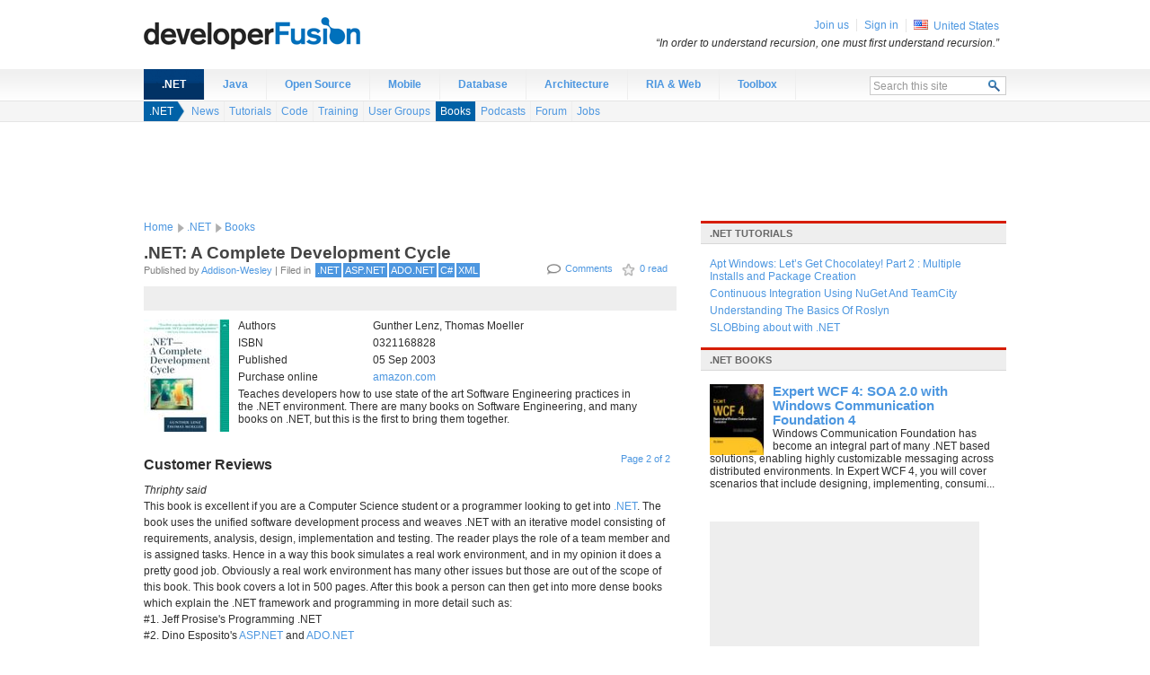

--- FILE ---
content_type: text/html;charset=utf-8
request_url: https://www.developerfusion.com/book/4706/net-a-complete-development-cycle/2/
body_size: 10749
content:

<!DOCTYPE html PUBLIC "-//W3C//DTD XHTML 1.0 Strict//EN" "http://www.w3.org/TR/xhtml1/DTD/xhtml1-strict.dtd">
<html xmlns="http://www.w3.org/1999/xhtml">
<head>
    <meta http-equiv="X-UA-Compatible" content="IE=Edge"/>
    <meta http-equiv="Content-Type" content="text/html; charset=utf-8"/>
    <title>Customer Reviews - .NET: A Complete Development Cycle - .NET book - developer Fusion</title>
    <link media="all" type="text/css" rel="stylesheet" href="https://cdn.developerfusion.com/site.compressed.css?v=2.0.0.52"/>
    <meta name="description" content="Teaches developers how to use state of the art Software Engineering practices in the .NET environment. There are many books on Software Engineering, and many books on .NET, but this is the first to bring them together."/>
    <!--[if IE 6]><style type="text/css">body { behavior: url("/csshover3.htc"); }</style><![endif]-->
      <meta name="robots" content="noodp,noydir"/>
      <meta name="keywords" content=".NET, ASP.NET, ADO.NET, C#, XML, Agile, Visual Studio, Web Services"/>
<link rel="alternate" type="application/atom+xml" title="Book (Atom)" href="/books/format/atom/"/>
<link rel="alternate" type="application/rss+xml" title="Book (RSS)" href="/books/format/rss/"/>


<meta name="tweetmeme-title" content=".NET: A Complete Development Cycle"/>
<link rel="canonical" href="https://www.developerfusion.com/book/4706/net-a-complete-development-cycle/"/>
</head>
<body>
<!--[if lt IE 7]> <div style='clear: both; text-align: center; width: 820px; margin: 0 auto; position: relative;'> <a href="http://windows.microsoft.com/en-US/internet-explorer/products/ie/home?ocid=ie6_countdown_bannercode"><img src="http://storage.ie6countdown.com/assets/100/images/banners/warning_bar_0000_us.jpg" border="0" height="42" width="820" alt="You are using an outdated browser. For a faster, safer browsing experience, upgrade for free today." /></a></div> <![endif]-->
<div id="wrapper">
<div id="header">
    <div id="logo"><a href="/">Developer Fusion - The global developer community for .NET and Java programmers</a></div>
</div><div id="nav" class="clearfix">
  <ul class="nav-root">
    <li id="navitem-.net" class="nav-item selected first">
      <a title="" class="nav-link" href="/t/.net/">.NET</a>
      <div class="dropdown" id="navdrop-.net">
            <ul>
              
  <li id="navitem-csharp" class=" first">
    <a href="/t/csharp/">C#</a></li>
  <li id="navitem-vb.net">
    <a href="/t/vb.net/">VB.NET</a></li>
  <li id="navitem-fsharp" class=" last">
    <a href="/t/fsharp/">F#</a></li>
              
  <li id="navitem-azure" class=" first">
    <a href="/t/azure/">Azure</a></li>
  <li id="navitem-asp.net">
    <a href="/t/asp.net/">ASP.NET</a>
    <ul>
  <li id="navitem-aspnet-ajax" class=" first">
    <a href="/t/aspnet-ajax/">ASP.NET AJAX</a></li>
  <li id="navitem-aspnet-mvc" class=" last">
    <a href="/t/aspnet-mvc/">ASP.NET MVC</a></li></ul></li>
  <li id="navitem-linq">
    <a href="/t/linq/">LINQ</a></li>
  <li id="navitem-ado.net" class=" last">
    <a href="/t/ado.net/">ADO.NET</a></li></ul>
      </div>
    </li>
    <li id="navitem-java" class="nav-item">
      <a title="" class="nav-link" href="/t/java/">Java</a>
    </li>
    <li id="navitem-open-source" class="nav-item">
      <a title="" class="nav-link" href="/t/open-source/">Open Source</a>
    </li>
    <li id="navitem-mobile" class="nav-item">
      <a title="" class="nav-link" href="/t/mobile/">Mobile</a>
    </li>
    <li id="navitem-database" class="nav-item">
      <a title="" class="nav-link" href="/t/database/">Database</a>
    </li>
    <li id="navitem-architecture" class="nav-item">
      <a title="" class="nav-link" href="/t/architecture/">Architecture</a>
    </li>
    <li id="navitem-ria" class="nav-item">
      <a title="" class="nav-link" href="/t/ria/">RIA &amp; Web</a>
    </li>
    <li id="navitem-labs" class="nav-item last">
      <a title="" class="nav-link" href="/tools/">Toolbox</a>
    </li>
    <li class="search">
      <form action="/search/" method="post">
        <fieldset>
          <div class="search-panel">
            <input type="text" class="search-query text_autoclear" name="query" value="Search this site" id="search_query" maxlength="20"/>
            <input type="submit" class="search-button" value="  " title="Search"/>
          </div>
        </fieldset>
        </form></li>
  </ul>
</div>

  <div id="subnav" class="subnav clearfix">
  <div class="breadcrumb-wrapper">
    <ul class="breadcrumb">
      <li class="crumb1">
        <a href="/t/.net/">.NET</a></li>
    </ul>
    <ul class="breadcrumb-subnav">
      
  
  <li class=" first">
    <a title="News" href="/t/.net/news/">News</a></li>
  <li>
    <a title="Tutorials" href="/t/.net/tutorials/">Tutorials</a></li>
  <li>
    <a title="Code" href="/t/.net/code/">Code</a></li>
  <li>
    <a title=".NET Training &amp; Events" href="/t/.net/training/">Training</a></li>
  <li>
    <a title=".NET User Groups" href="/t/.net/usergroups/">User Groups</a></li>
  <li class="selected">
    <a title="Books" href="/t/.net/books/">Books</a></li>
  <li>
    <a title="Podcasts" href="/t/.net/media/">Podcasts</a></li>
  <li>
    <a title="Forum" href="/t/.net/forum/">Forum</a></li>
  <li class=" last">
    <a title="Jobs" href="/t/.net/jobs/">Jobs</a></li>
    </ul>
  </div>
</div>
  <div id="ad-leaderboard">
    <div id="div-gpt-ad-1342895737372-0" style="width:728px; height:90px;"></div>
</div>
  
<div id="content" class="clearfix">
  <div id="main-content" class="clearfix">  
  <div id="breadcrumb" class="clearfix">
        
  <ul class="breadcrumb">
    <li class="crumb1"><a href="/">Home</a></li>
      
  
  <li class="crumb2">
    <a href="/t/.net/">.NET</a>
  </li>
    <li>
      <a title="Books" href="/t/.net/books/">Books</a>
    </li>
  </ul>
  </div>

<div class="detail-page">
<h1 class="">.NET: A Complete Development Cycle</h1>
<div class="">
  <div class="article-info clearfix">
    <span class="label">
      Published by <a href="/organisation/5130/addisonwesley/">Addison-Wesley</a>
      |  Filed in
    </span>

<ul class="detail-functions">
  <li class="comments">
    <a href="#disqus_thread" data-disqus-identifier="page-4706">Comments</a>
  </li>
    
 <li class="star">

<a class="" href="" title="Click to say that you are read. You can click again to remove.">0 read</a>

</li>

  </ul>
  <ul class="tag-list clearfix">
    <li>
      <a href="/t/.net/">.NET</a>
    </li>
    <li>
      <a href="/t/asp.net/">ASP.NET</a>
    </li>
    <li>
      <a href="/t/ado.net/">ADO.NET</a>
    </li>
    <li>
      <a href="/t/csharp/">C#</a>
    </li>
    <li>
      <a href="/t/xml/">XML</a>
    </li>
  </ul>
<div class=" social-media addthis_toolbox addthis_default_style " addthis:title=".NET: A Complete Development Cycle">
    <a style="float:right" class="addthis_counter addthis_pill_style"></a>
    <a class="addthis_button_google_plusone" g:plusone:size="medium" g:plusone:count="false"></a>
    <a class="addthis_button_tweet" tw:via="developerfusion" tw:count="none"></a>
    <a class="addthis_button_facebook_like" fb:like:layout="button_count"></a>
</div>
  </div>
       <div class="job-summary clearfix">
       <div class="cover" style="float:left"><img src="/resource/get/content/4706/image/"  alt=".NET: A Complete Development Cycle" /></div>
       <div style="float:left;clear:none;margin-left:10px; width:450px;">
            <dl class="info-list">
                <dt>Authors</dt>
                <dd>Gunther Lenz, Thomas Moeller</dd>
                <dt>ISBN</dt>
                <dd>0321168828</dd>
                <dt>Published</dt>
                <dd>05 Sep 2003</dd>
                <dt>Purchase online</dt>
            
                <dd>
                    <a href="https://www.amazon.com/exec/obidos/ASIN/0321168828/vbweb">amazon.com</a>
                    </dd>
            </dl>
        
            <p>Teaches developers how to use state of the art Software Engineering practices in the .NET environment. There are many books on Software Engineering, and many books on .NET, but this is the first to bring them together.</p>
        
           </div>
        </div>
       <ul class="detail-actions clearfix">
        </ul>
    
<div id="page-position">
    <a class="page-number" href="javascript:void(0);">Page 2 of 2</a><ol class="contents-table">

    <li>
            <a href="/book/4706/net-a-complete-development-cycle/">Editorial Reviews</a>
        </li>

    <li>
            Customer Reviews
        </li>

</ol>

</div>


<h2 class="page-title">Customer Reviews</h2>


<div class="content">
    <div id="article-body">
    <p><i>Thriphty said</i><br />This book is excellent if you are a Computer Science student or a programmer looking to get into <a class="entity-ref" href="/t/.net/">.NET</a>.  The book uses the unified software development process and weaves .NET with an iterative model consisting of requirements, analysis, design, implementation and testing. The reader plays the role of a team member and is assigned tasks. Hence in a way this book simulates a real work environment, and in my opinion it does a pretty good job. Obviously a real work environment has many other issues but those are out of the scope of this book. This book covers a lot in 500 pages. After this book a person can then get into more dense books which explain the .NET framework and programming in more detail such as:
<br />#1. Jeff Prosise's Programming .NET
<br />#2. Dino Esposito's <a class="entity-ref" href="/t/asp.net/">ASP.NET</a> and <a class="entity-ref" href="/t/ado.net/">ADO.NET</a>
<br />#3. Jeffrey Richter's .NET Framework
<br />#4. Dino Esposito's Applied <a class="entity-ref" href="/t/xml/">XML</a> Programming for Microsoft.NET
<br />#5. John Robbin's Debugging Applications with .NET and Windows Applications
<br />
<br />All these books are written by authoritative and well respected individuals in the industry, but these books might be too indepth and overwhelming for a person looking to get his/her feet wet with .NET. Once you get started with .NET then these books will be an excellent resource for building your .NET career, actually at the end of various chapters Lenz and Moeller have referenced these same books for further reading.
<br />
<br />Bottom Line: ".NET A complete Development Cycle" does an excllent job of building a .NET foundation on which you can construct your .NET career by continously learning from the list of books I have mentioned above in combination with real world experience.
<br />
<br />Word of Advice: Before starting ".NET A complete Development Cycle" you should be able to program and I don't mean Hello World, you should be comfortable with OOP, it would work best if you knew <a class="entity-ref" href="/t/csharp/">C#</a>. If you are a novice to programming then you will have a hard time. In my opinion the minimum reader proficiency should be that of a senior year Computer Science student.  However, there are always exceptions if you have worked a lot with html, have done some scripting, understand how the internet works, file structures, okay working with an IDE and don't mind digging in a little bit than you can also use this book. </p><p><i>Daniel Maharry said</i><br />It's all a question of balance. You can apply these words of wisdom to managing software development projects and to planning out the contents of a book, but it's still a tightrope that both must face. Gunther Lenz and Thomas Moeller have learnt this balance across many of their own software projects and now try to reflect their experience in this new book which, as it says on the tin, covers the complete development cycle of a .NET software project.</p><p>In almost minute detail then, we are taken inch by inch through the analysis, design, implementation, deployment, and maintenance strategies of a C# and ASP.NET photo shop application, to be found on the CD supplied with the book. And somehow, in 540 pages we manage to cover pretty much everything that would take a hobbyist coder and make him at home on a large scale structured enterprise project. Well, everything except experience and good, solid programming skills, anyway.</p><p>Chapter one is perhaps the only throwaway text, introducing .NET and <a class="entity-ref" href="/t/visual-studio/">Visual Studio</a> as the IDE of choice for .NET development in case you weren't already using it. Past that however the information comes thick and fast, starting with explanations of no less than ten different development models to give us a look and feel of them all before using the Unified Process to develop the project for the rest of the book. Subsequently, we are thrown into prototyping, unit testing with NUnit, designing systems with UML, building requirements tables, using Visual Source Safe to implement a version control system, refactoring code across point releases, integrating COM modules into .NET projects, threading issues, deployment and strategies for the maintenance and upgrade of software as required. It's quite a list and there's also the complete code listing for the application thrown in.</p><p>It's nicely written and demonstrates a lot, but that's all it does really: demonstrates things. It's also a single, long case study of a near-problem-free project, but when has that ever happened save in the very smallest of developments? What this book cannot provide for is the human side of a team. Real world scenarios like losing a team member and getting negative feedback from a client are covered, but with a brevity that keeps the book moving but which few people will appreciate. Indeed, it's this brevity which is equally the book's strength and its weakness. It covers a lot of ground succinctly and well but many times you'd wish it would explain more of a topic or even just justify the assertions it has made before whisking onto the next item in its agenda. How does one debug thread-related issues for example, and why should a project's requirements be structured in XML? As you read, you may come across techniques which are new, but you'll end up looking to other references to actually comprehend and learn them well.</p><p>Books usually suffer from waffle. Ironically, it's the very opposite that lets down this otherwise solid book, with the editing making it a very clean, efficient book at the cost of a genuine feel and engagement with the reader. Like most software projects, the book does what it set out to do, but could do with some more documentation.</p><p><i>Bryan Geary said</i><br />First I have to admit, I really wanted to like this book. I have been studying the Unified Process, UML and .NET for a while now, but it was all in separate pieces. I wanted one book that would tie the whole thing together, and this was the first one I had seen that did that.</p><p>The book did a good job of walking you through iterations with some hand-holding, but also a "you've seen enough, go do it on your own" to be very useful. One of my primary complaints against most tech books is that they show you how to do everything without making you think it through by doing some exercises on your own. This book gives you a chance to work on your own after showing you how to do certain things (much more like the real development process where you get specs, not answers).</p><p>All that said, there are a couple of caveats for those who are thinking about buying the book.<br />1) It is all in C#. While the book does intro you to C#, you will probably want a good C# book around to help if you are not already familiar with it. (One thing I found interesting after doing most of my work in vb.net is the case sensitivity. In vb, you can type "imports system." and then get all the drop downs, in c#, the caps are important so it is "using System." and typing it as "system." fails to include the namespace).<br />2) The book is an overview of a very ambitious topic. The good thing here is the authors give you lots of places to go to delve deeper into the topics they present. Note, I don't think this is a fault of the book. There are entire books written to cover things that these guys cover in a chapter. Don't expect to read this book and understand the Unified Process, Software Engineering, UML, C#, Deployment, etc. What it will do is give you the big picture understanding you need in order to go into further detail for learning the pieces you need to build on.</p><p>Finally, there were a couple of small annoyances. The CD includes the visio files for the project, but they don't always match the printed portion of the book and in some cases aren't given at all. As I was working with some other tools and trying to practice building the diagrams, this was a minor annoyance. Along with that came times where a screen print would show a directory path on the CD that was different from what was actually there. It's close enough to be able to figure it out, but it still would be nice to have all of the documentation files and also to have the screen prints match.</p><p>So, the bottom line is this - it's the best book I have seen so far on tying together modern development practices under one cover. As such, it makes a great intro into the topic and is a good learning tool. However, it is not a comprehensive treatment of any of the topics. If you are looking for that, you will need to get a book dedicated to the topic (for instance UML or <a class="entity-ref" href="/t/agile/">Agile</a> Development). If you are looking for something to help make sense of how all the pieces fit together and to help you get your feet wet in walking through a sample development cycle, this is an excellent book.</p><p><i>Anonymous said</i><br />I wish I read .NET - A Complete Development Cycle two years ago when I started .NET development. This book by Gunther Lenz and Thomas Moeller explains how the .NET Framework works in high-level detail that lets you understand why it's different from other software development paradigms. The subject matter flows logically, and there are plenty of examples you can sink your teeth into.  <br />  <br />The book describes various development models, giving the pros and cons of each. If you're an experienced programmer, you can use these chapters as a refresher, but you won't find anything groundbreaking. I enjoyed the "conclusions" and "review" sections, because they let you verify you understood what the authors were trying to convey. They discussed numerous topics in detail, including threading, GDI, and Web technologies. All the examples were helpful; the book includes a CD so you don't have to download the examples.</p><p>This book does a good job of describing the various aspects of software development. It is aimed at the developer working in the .NET environment, but many aspects of the book can be applied across all development platforms. .NET - A Complete Development Cycle is geared toward entry-level developers or programmers migrating to the .NET platform. This book is certainly worth the money in either case.</p><p>  .NET - A Complete Development Cycle<br />by Gunther Lenz and Thomas Moeller</p><p><i> said</i><br />This can probably qualify as a good book for an introductory course on software engineering, and nothing else.</p><p>The reviews here suggest that this is a great book for an architect, team-lead etc. Being one, I took up on this book and really disappointed in what I expected to see.</p><p>I was hoping to see that some of the advanced topics such as:</p><p>- Software packaging<br />- Zero-touch deployment<br />- Dynamic assembly caches</p><p>But the whole book is about a product/project that is a mere case-study than any thing else. The side topics of "project management" issues are some what there for the sake of being there rather than glued into the topics being covered.</p><p>A different title such as "SDLC - A Case Study", might suite better for this book. One can probably grab much more by simply reading a Visutal Studio .NET complete reference book - or even working out all the examples provided by Microsoft.</p><p>If you are brand new to software development and would like to see the overall approach in a software product development, then this might suite you as it would give you a head-start. Every topic is covered in great detail in that regards. Worth every penny for such a person.</p>

    </div>
</div>


<ul class="page-navigation">
    <li class="prev"><a href="/book/4706/net-a-complete-development-cycle/">Editorial Reviews</a></li>
    
</ul>

<h2>You might also like...</h2>
<div class="outbrain_widget_wrapper">
	<div id="outbrain_widget" class="outbrain"></div>
</div>
<div id="comments">
    <h2>Comments</h2>
    <div id="disqus_thread"></div>
</div>
</div>
</div>
  </div>
  <div id="secondary-content" class="clearfix">
<div class="panel panel-link">
    <h2><a href="/t/.net/tutorials/">.NET tutorials</a></h2>
    <ul>
        <li><a href="/article/145913/apt-windows-lets-get-chocolatey-part-2-multiple-installs-and-package-creation/">Apt Windows: Let’s Get Chocolatey! Part 2 : Multiple Installs and Package Creation</a></li>
        <li><a href="/article/144809/continuous-integration-using-nuget-and-teamcity/">Continuous Integration Using NuGet And TeamCity</a></li>
        <li><a href="/article/143896/understanding-the-basics-of-roslyn/">Understanding The Basics Of Roslyn</a></li>
        <li><a href="/article/84431/slobbing-about-with-net/">SLOBbing about with .NET</a></li>
    </ul>
</div>
<div class="panel panel-link">
    <h2><a href="/t/.net/books/">.NET books</a></h2>
    <ul class="book-list clearfix">
        <li>
            <div class="cover"><a href="/book/120169/expert-wcf-4-soa-20-with-windows-communication-foundation-4/"><img src="/resource/get/content/120169/icon/"  alt="Expert WCF 4: SOA 2.0 with Windows Communication Foundation 4" /></a></div>
            <h3><a href="/book/120169/expert-wcf-4-soa-20-with-windows-communication-foundation-4/">Expert WCF 4: SOA 2.0 with Windows Communication Foundation 4</a></h3>
            <p>Windows Communication Foundation has become an integral part of many .NET based solutions, enabling highly customizable messaging across distributed environments. In Expert WCF 4, you will cover scenarios that include designing, implementing, consumi...</p>
        </li>
   </ul>
</div><div id="ad-mpu">
    <div id="div-gpt-ad-1342895737372-1" style="width:300px; height:250px;"></div>
</div>

<div class="panel panel-link">
    <h2><a href="/t/.net/jobs/">.NET jobs</a></h2>
    <ul>
    
        <li>
            <h3><a href="/job/151358/web-systems-developer/">Web Systems Developer</a></h3>
            <h4><strong>Red Gate Software</strong> in Cambridge, United Kingdom<br/>
            45,000</h4>
        </li>
    
        <li>
            <h3><a href="/job/151357/web-application-developer/">Web Application Developer</a></h3>
            <h4><strong>Red Gate Software</strong> in Cambridge, United Kingdom<br/>
            &#163;35,000-45,000 GBP per year</h4>
        </li>
    
        <li>
            <h3><a href="/job/145404/senior-software-engineer/">Senior Software Engineer</a></h3>
            <h4><strong>@ One Limited</strong> in London, United Kingdom<br/>
            </h4>
        </li>
    
        <li>
            <h3><a href="/job/141707/jr-net-developer/">Jr. .NET Developer</a></h3>
            <h4><strong>T-Symmetry</strong> in Lakewood, United States<br/>
            </h4>
        </li>
    
    </ul>
</div>


<div class="panel panel-link">
    <h2><a href="/t/.net/media/">.NET podcasts</a></h2>
    <ul>
    
    <li>
        <h3>Visual Studio Talk Show (en fran&#231;ais): <a href="/media/150621/louisphilippe-pinsonneault/">Louis-Philippe Pinsonneault</a></h3>
        <h4>Published 7 years ago, running time 1h12m</h4>
        <p>20 mars 2013 (&#195;mission #0157) ::.Louis-Philippe Pinsonneault: Le &quot;App store&quot; de Windows 8Nous discutons avec Louis-Philippe Pinsonneault du &quot;App store&quot; de Windows 8. Nous essaieront de couvrir tout ce qu&#226;il y a &#195;&#160; savoir sur le &quot;App store&quot; : les types de licences, les mod&#195;&#168;les de reven. <span class="tags"></span></p>
    </li>
    
    </ul>
</div>

  </div>
</div><div id="sitemap">
    <div id="sitemap-content">
      <div class="section">
        <h3>Contribute</h3>
        <p>
          Why not <a href="/about-us/write/">write for us</a>? Or you could <a href="/training/new/">submit an event</a> or a <a href="/usergroups/new/">user group</a> in your area. Alternatively just <a href="http://feedback.developerfusion.com">tell us what you think</a>!</p> 
    </p>
      </div>
        <div class="section">
        <h3>Web Development</h3>
        <ul>
            <li><a href="http://quickstart.developerfusion.co.uk/quickstart/">ASP.NET Quickstart</a></li>
            <li><a href="/news/">Programming news</a></li>
            <li><a href="/t/java/">Java programming</a></li>
            <li><a href="/t/asp.net/tutorials/">ASP.NET tutorials</a></li>
            <li><a href="/t/csharp/">C# programming</a></li>
        </ul>
        </div>
        <div class="section">
        <h3>Developer Jobs</h3>
        <ul>
            <li><a href="/t/asp.net/jobs/">ASP.NET Jobs</a></li>
            <li><a href="/t/java/jobs/">Java Jobs</a></li>
            <li><a href="/jobs/">Developer Jobs</a></li>
        </ul>
        </div>
      
        <div class="section">
        <h3>Our tools</h3>
          <p>We've got automatic conversion tools to convert <a href="/tools/convert/csharp-to-vb/">C# to VB.NET</a>,
          <a href="/tools/convert/csharp-to-vb/">VB.NET to C#</a>. Also you can <a href="/tools/compressjavascript/">compress javascript</a> and
            <a href="/tools/compresscss/">compress css</a> and <a href="/tools/sql-connection-string/">generate sql connection strings</a>.
        </p>
        </div>
    </div>
</div>
<div id="members">
    <div class="member-panel">
        <ul>

        <li class="first" id="join-us"><a href="/user/signin/?returnUrl=%2Fbook%2F4706%2Fnet-a-complete-development-cycle%2F2%2F">Join us</a></li>
        <li id="sign-in"><a href="/user/signin/?returnUrl=%2Fbook%2F4706%2Fnet-a-complete-development-cycle%2F2%2F">Sign in</a></li>

        <li class="country"><img src="https://cdn.developerfusion.com/images/shared/shim.gif" class="country-icon country-icon-us" alt="United States" title="United States" /> <a href="/location/north-america/us/">United States</a></li>
    </ul>
    <div id="sign-in-panel">
        <form action="/user/signin/?returnUrl=%2Fbook%2F4706%2Fnet-a-complete-development-cycle%2F2%2F" method="post">
          <input name="__RequestVerificationToken" type="hidden" value="X4Rs2fYPFasK4KyWlojwWC_uKsVr6s8uNW0KhIEoKj6ku6u_rdJeQJCYMewpWRAkMsfTwoiwjasZOGziyKsWlC5eEUYW7anvDEm_kOb9iiAOxFdIfDDBRflvtUQEBM2h79US8w2" />
            <fieldset>
            <label for="QuickSignInUsername">Username</label><input class="text" id="QuickSignInUsername" type="text" name="EmailAddress"/>
            <label for="QuickSignInPassword">Password</label><input class="text" id="QuickSignInPassword" type="password" name="Password"/>
            <input type="hidden" name="RememberMe" value="true"/>
            <input type="submit" value="Sign in"/>
            </fieldset>
            <div class="cancel"><a href="#">Cancel</a></div>
        </form>
    </div><div class="quote">
    &#8220;In order to understand recursion, one must first understand recursion.&#8221; 
</div>
    </div>
    
</div>

<div id="footer" class="clearfix">
    <div id="footer-content">
        <ul>
            <li><a rel="nofollow" href="http://feedback.developerfusion.com/">Send feedback</a></li>
            <li><a href="http://blog.developerfusion.com/">Blog</a></li>
            <li><a href="/about-us/" rel="nofollow">About us</a></li>
            <li><a href="/about-us/contact/" rel="nofollow">Contact us</a></li>
            <li><a href="/about-us/advertise/" rel="nofollow">Advertise</a></li>
        </ul>
        <div class="copyright">&copy; <a href="/about-us/legal/" rel="nofollow">1999-2021 Developer Fusion Ltd</a></div>
        <div class="hosted-by"><a href="http://www.everycity.co.uk/#utm_source=devfusion&utm_medium=footer&utm_campaign=devfusion">Managed hosting by Everycity</a></div>
    </div>
</div>
</div>
<script type="text/javascript" src="https://cdn.developerfusion.com/scripts/site.compressed.js?v=2.0.0.52"></script>
<script type="text/javascript">
  
  window.adSlots = window.adSlots || {};
  window.adSlots.mpu = true;
  window.adSlots.leaderboard = true;
</script>
<script type="text/javascript">
if (window.Site) {
  var SiteInstance = new Site({ assetUrl : 'https://cdn.developerfusion.com/', version: '2.0.0.52', adSlots : window.adSlots, topic: '.net', topics:['.net','asp.net','ado.net','csharp','xml','agile','visual-studio','web-services'], debug : false });
}
</script>
<script type="text/javascript">
SiteInstance.writeDelayedScript('http://static.developerfusion.com/scripts/highlight.compressed.js');
</script>
  <script type="text/javascript">
    var OB_isLateStarter = true;
    var OB_containerClass = 'outbrain';
    var OB_permalink = 'https://www.developerfusion.com/book/4706/net-a-complete-development-cycle/2/';
    SiteInstance.writeDelayedScript('http://widgets.outbrain.com/outbrainWidget.js');
    var disqus_shortname = 'devfusion';
    var disqus_identifier = 'page-4706';
    var disqus_url = OB_permalink;
    SiteInstance.writeDelayedScript('http://devfusion.disqus.com/embed.js');
    SiteInstance.writeDelayedScript('http://devfusion.disqus.com/count.js');
  </script>
<!-- Google Code for Remarketing Tag -->
<!--------------------------------------------------
Remarketing tags may not be associated with personally identifiable information or placed on pages related to sensitive categories. See more information and instructions on how to setup the tag on: http://google.com/ads/remarketingsetup
--------------------------------------------------->
<script type="text/javascript">
/* <![CDATA[ */
var google_conversion_id = 959838252;
var google_custom_params = { traffic_source: 'devfusion' };
var google_remarketing_only = true;
/* ]]> */
</script>
<script type="text/javascript" src="//www.googleadservices.com/pagead/conversion.js">
</script>
<script defer src="https://static.cloudflareinsights.com/beacon.min.js/vcd15cbe7772f49c399c6a5babf22c1241717689176015" integrity="sha512-ZpsOmlRQV6y907TI0dKBHq9Md29nnaEIPlkf84rnaERnq6zvWvPUqr2ft8M1aS28oN72PdrCzSjY4U6VaAw1EQ==" data-cf-beacon='{"version":"2024.11.0","token":"77c9e56bfbe5445983e2e644a78abcc9","r":1,"server_timing":{"name":{"cfCacheStatus":true,"cfEdge":true,"cfExtPri":true,"cfL4":true,"cfOrigin":true,"cfSpeedBrain":true},"location_startswith":null}}' crossorigin="anonymous"></script>
</body>
</html>

--- FILE ---
content_type: text/html;charset=utf-8
request_url: https://www.developerfusion.com/resource/get/content/4706/image/
body_size: 2777
content:
���� JFIF  H H  �� .Handmade Software, Inc. Image Alchemy v1.12
�� C 		
 $.' ",#(7),01444'9=82<.342�� C			2!!22222222222222222222222222222222222222222222222222��  } _" ��               �� B      !1A"Qa25q����#$Tbt�����4Brs��36�S��              �� )         !124q"Q$�Aa���   ? ?ׇ�`�{֔��'0��lE5VH�ʒ?
�[kdfe�8�*;�[T�����M̬�3麬M<��aeP>$����>�n��I�՛Z��:��975���OX�
�J��:�T�%e���Δ��ҙy�������I		B[�<��t��7�;%�BΚ�| ,J�IH� ��5�,� $9<f����^);Օ�OB��H��`g���3�����@�yq����J��i6�t�-���Ќ�㿾�Jxu�=G3¥��eg��w�;a+G΀�����I�"oz@�'0��^�a��7H�'g"��h��p�c�Zr���|L�W��w�GGT\�i���k͸��M�t�v��r_��	 �I+6S�٭��^�&`��`�s���c{��n���QbA�_ٯw3;@�TTCyo&*ee
N�Q ��8V/��cQ~��ޖ��+�q?Zö����r��	��j;a���TH_��¥�%=���u�M��� �KJA#�T��V���8i ���"�gQ�������s{E�����`�YvK�Bn�8���<�UB9�^%iZB�B�E�B+ۊ��Z��P�� E�P�UB�{� ~�*����jʨSq����4�����?�ը%*Q�����83sbmD��.؋(��%Y[u=R�~�'�՜��k���'7���)פL��^C�ͽB�\ۑ q�K�\�!�!=��|'e*T��A-��R��~Ylx��Λ>��|�P����S�R�d����^��j�9�+k
Q��Ȕ\�P��8^�O[M��?�����<)�F2����*lO25�N�u�b\Ǔ�Es�S�
H�pI ?˅�qʴ��Lm�ʐ��a�7N@l8��Ԍ\rC8��J���/��qVKhCIY��;�eh��-1�Qp�ڋ��-ą�d��$�k\����l�ь�Dvqج2�B�w$��"�%Z��㨰�3���0�A�Q":�S�L��`G1���jD�L��P ��v[I;�ŋ�t�m�ﭰ����6��r��Q�tg(z���! k�ʆ�б��E�͵5�S�md��<�c2��j�Vr��0���a�������Î�x�ҥe�r(X�w)�(_����#����Z���tT�G�o��쪅=^�U1O���+�t[�6�8�iIR�p�w
}���Ř£1	m)����2�M� |���VE�. �`)* �	s�����0Ҡ�b����JT�`r�^�F��<��c��ܰ2%h�d�Xz\�j�/�˚�u����.\��)���i�ѠnԶ^��5�|�w�$��의bT�e9!e�:�ȺE���N`����Q�Fp�F!���� ��^�$������]��B���CjleovII��!��d6
l;>�[�*\6C1�a��!0+#�ƅ~1������`����FPZ@B
PT� w
uq�J�l3N�'(L�$- nƁ~0����-2�%���6�d�"�
ΕB~�<���C����:�o_���(�/ڇ���vW���������GDLZ����6R[Q�@�G�]�a�أ�w�ջIH��GY�N����&����L�� eI�{\\� �]h�..RP��2׳�g�8����4���`�~�+�c�OyZƝt�E��ª[=�|�IA%%�R�,j��2���EuH�h�7��iI�W����T�6��� �nI�6�b�⏥D]%-��ϧ����M������M03.���9$�{�f�b�FKjXJԠ��X���*��J'���U^����>��#������jIX�Z�����N�XN#�+��.�x���^����"a���5=�J�*#%� E�P�UB���En�<��C�U
u�����>&C��O�:�t��/�5̛;�'x_q���7 ��M�N����&����6p���~YJ\�'R}t��h�jД����i�i���EDh���)$�]����>��b�n�HjB�V����|��#�114�BҖ���Z�X����%�- �T�x��P�xJ�W���^�d�fYgⅧV����.]8�d����(���ۺ��Q�M1 �����r���z}6���E��X6��?N����j���JJ���Zki�I��M�omN�h�V�Q�!w�G�2�bsk�����Ҫ�A6y�p��Jp��*T��ܣt���?��T)�����W�C�1~�=�P�����S4�����?�-�:� �I�0މ6��%x�'��T�9r�)R�&��}���<yD��+��AJe�������ؓ8>+}+S1�S�J * v^��;9��q?�G�q����qO��8�F��*�%X�f��U���H����!��F��;9�S����|x���q?�G뮱��VQ)��ٳ��ñ8R�E,��ZR\%`r��*�?;9�S����|x���qO�G�*2��Nf�Ug:Q�v�g
�so:�)*y		ꋞ
5y��[���E�|��$q��P���}TW�B�  E��G����������� )�GGR�J�6{n���������O����)q%)�"�H'� zk�6�������ʹa�����8 �[��S46b��"kp�i��6R:�Wn��Ѣ�?�fB��ex#A��&�_0�[��PbC�P�x�y�b]p���:WknMΉ���	H	p�� ��oˁ��[�ha%���0P��&�Z����P���v�:�5�I:�C��jX�.��v/I��}!�B�yu+��z&Z��"
��)[�E�n|Z�*Z�!�J7J>@���eT)���{���zs`1u��G���=����O���-{����

--- FILE ---
content_type: text/html;charset=utf-8
request_url: https://www.developerfusion.com/resource/get/content/120169/icon/
body_size: 1602
content:
���� JFIF      �� C 	!"$"$�� C��  K 9" ��           	
�� �   } !1AQa"q2���#B��R��$3br�	
%&'()*456789:CDEFGHIJSTUVWXYZcdefghijstuvwxyz���������������������������������������������������������������������������        	
�� �  w !1AQaq"2�B����	#3R�br�
$4�%�&'()*56789:CDEFGHIJSTUVWXYZcdefghijstuvwxyz��������������������������������������������������������������������������   ? ���h"f��E�$uvR:���W>�b�q���뉤��ݽ+68�ewTb�����L�S�d�d�������`�[e ���>���>�_\T�ӥ m�>�nu���5���lc���a���܅lA�G^��zM��ޤ�NA����q�����*p|z���?g�i����J
�H��h���n��ۃ0X�f�p=z����Ht_�	���5�{9��Sʛk�,���Ja��<pp?Z�� �"�����+�TT�'M>[�z5qO��x+S���5��Yu8�-e�m�ąY�$�F�\�0
��g�u��zlb���u�����,'���R';]�!G1�I�>�5��k��TBi��Ⱥ��� !���^MN�P�?�<N�5� ��U��+til��� :�W��c!K8�w���tM~
�	͇��M5+�� ����ˏx�-Z=2O�i{:b�kG2��2q��n���%��4۽>�(s�M��8a��O�����ķgDv��*����B��a��ާ������������/l�Y�e��gO64/�Q���R�:��8ԳQWm&��=��]z����}L;��(����{d��KKQ,d��I�� �8�os4��#�ӊ�� ��r��\��[E6WQʑ"�.�]��BP�	S���]XK�PUZ���6����SqF�޳�\���3���U/1� �TE��� u����>X[�u+��z-庤V�6V�7,�Օ�\q�s�t��n�K[(�>$[M.7���ӏ��9��g�,��\d�k�4�KP�'3i׷��B������G�� �
|C�  }����C��ֿ����jM+\�-wS�.�x��� �T�3h��i.ņ@�tf3�x��>Q��Z�Ѽ�/�����>dB�HY�|�7<�O^�����uq%���M4�Y�v�1=�=MJ��m�Z�w�Fy�4�҅5h$���)KV�v�v>������5���F!�I��R�1�g= �ݪ;}�Mm$���u�ۆ�?�2��xnpF7t?��<x���>�>z� �4�izFE��c�f�EEY��5����+;��[���1���.xm��gҠ�� �Q�*�`pA �L�oʘ��K�D��n-4�{���3|�S�1���]����٦D������ �z�����Ǘ�7�� ���� ����?���U���D��Ѐ�s
�8����߱�Ϭ��Q�;O��������"� ���� �+�� ����	�̾ ���'���6�]�'��<I��J�۸�_�c�� �X?�تڎ���V�m�i6p8�G5�:��"��7և�M� ډ�/�� �'��H�ř�brI9$�n��h��vZ>�?�|n�[@7�i���y#�H�x����5��fgC2��Pzu]S������$��z(��>�(�� +>�Z��.����Re������zZ�Wql�`�s������B���j�l�ʂk[��7FR� �"�E� ��'���W�u��� �5����3j�uE�J߅�<^�ζ?��

--- FILE ---
content_type: text/html; charset=utf-8
request_url: https://www.google.com/recaptcha/api2/aframe
body_size: 224
content:
<!DOCTYPE HTML><html><head><meta http-equiv="content-type" content="text/html; charset=UTF-8"></head><body><script nonce="uwpwmHAbA0E6u0BIEM3oLQ">/** Anti-fraud and anti-abuse applications only. See google.com/recaptcha */ try{var clients={'sodar':'https://pagead2.googlesyndication.com/pagead/sodar?'};window.addEventListener("message",function(a){try{if(a.source===window.parent){var b=JSON.parse(a.data);var c=clients[b['id']];if(c){var d=document.createElement('img');d.src=c+b['params']+'&rc='+(localStorage.getItem("rc::a")?sessionStorage.getItem("rc::b"):"");window.document.body.appendChild(d);sessionStorage.setItem("rc::e",parseInt(sessionStorage.getItem("rc::e")||0)+1);localStorage.setItem("rc::h",'1769000193429');}}}catch(b){}});window.parent.postMessage("_grecaptcha_ready", "*");}catch(b){}</script></body></html>